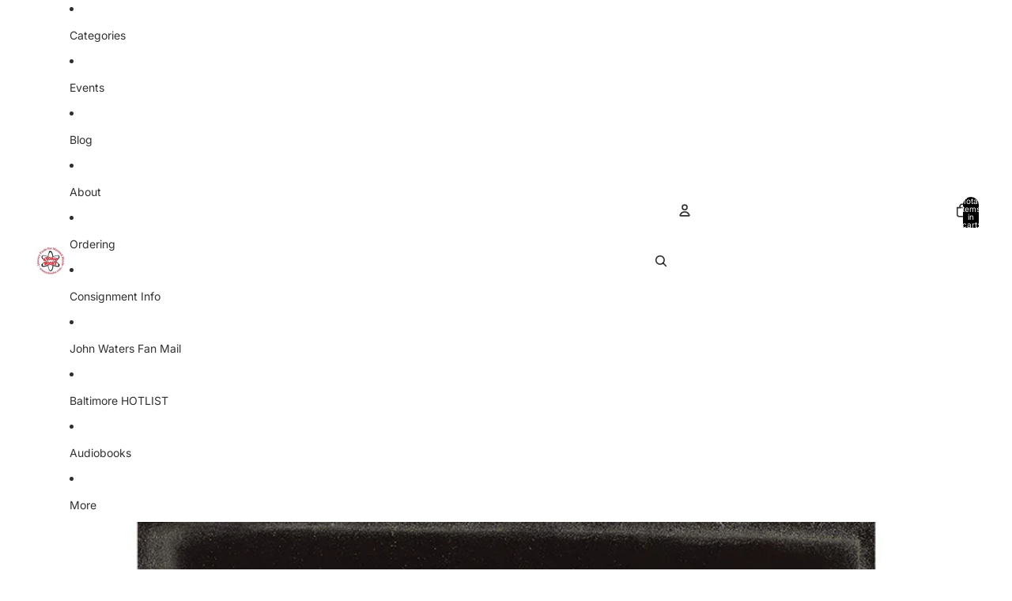

--- FILE ---
content_type: text/javascript
request_url: https://atomicbooks.com/cdn/shop/t/21/assets/product-card.js?v=84089801565227384841762709434
body_size: 1582
content:
import{OverflowList}from"@theme/critical";import VariantPicker from"@theme/variant-picker";import{Component}from"@theme/component";import{debounce,isDesktopBreakpoint,mediaQueryLarge,requestYieldCallback}from"@theme/utilities";import{ThemeEvents,SlideshowSelectEvent}from"@theme/events";import{morph}from"@theme/morph";export class ProductCard extends Component{requiredRefs=["productCardLink"];get productPageUrl(){return this.refs.productCardLink.href}getSelectedVariantId(){return this.querySelector('input[type="radio"]:checked[data-variant-id]')?.dataset.variantId||null}getProductCardLink(){return this.refs.productCardLink||null}#fetchProductPageHandler=()=>{this.refs.quickAdd?.fetchProductPage(this.productPageUrl)};#navigateToURL=(event,url)=>{if(event instanceof MouseEvent&&(event.metaKey||event.ctrlKey||event.shiftKey||event.button===1)){event.preventDefault(),window.open(url.href,"_blank");return}else window.location.href=url.href};connectedCallback(){if(super.connectedCallback(),!(this.refs.productCardLink instanceof HTMLAnchorElement))throw new Error("Product card link not found");this.#handleQuickAdd(),this.addEventListener(ThemeEvents.variantUpdate,this.#handleVariantUpdate),this.addEventListener(ThemeEvents.variantSelected,this.#handleVariantSelected),this.addEventListener(SlideshowSelectEvent.eventName,this.#handleSlideshowSelect),mediaQueryLarge.addEventListener("change",this.#handleQuickAdd),this.addEventListener("click",this.navigateToProduct),setTimeout(()=>{this.refs.slideshow?.isNested&&this.#preloadNextPreviewImage()})}disconnectedCallback(){super.disconnectedCallback(),this.removeEventListener("click",this.navigateToProduct)}#preloadNextPreviewImage(){this.refs.slideshow?.slides?.[this.refs.slideshow?.current]?.nextElementSibling?.querySelector('img[loading="lazy"]')?.removeAttribute("loading")}#handleQuickAdd=()=>{this.removeEventListener("pointerenter",this.#fetchProductPageHandler),this.removeEventListener("focusin",this.#fetchProductPageHandler),isDesktopBreakpoint()&&(this.addEventListener("pointerenter",this.#fetchProductPageHandler),this.addEventListener("focusin",this.#fetchProductPageHandler))};#handleVariantSelected=event=>{event.target!==this.variantPicker&&this.variantPicker?.updateSelectedOption(event.detail.resource.id)};#handleVariantUpdate=event=>{event.stopPropagation(),this.updatePrice(event),this.#isUnavailableVariantSelected(event),this.#updateProductUrl(event),this.refs.quickAdd?.fetchProductPage(this.productPageUrl),event.target!==this.variantPicker&&this.variantPicker?.updateVariantPicker(event.detail.data.html),this.#updateVariantImages(),this.#previousSlideIndex=null,this.removeAttribute("data-no-swatch-selected"),this.#updateOverflowList()};#updateOverflowList(){const overflowList=this.querySelector("swatches-variant-picker-component overflow-list"),isActiveOverflowList=!!overflowList?.querySelector('[slot="overflow"]');!overflowList||!isActiveOverflowList||requestAnimationFrame(()=>{overflowList.dispatchEvent(new CustomEvent("reflow",{bubbles:!0,detail:{}}))})}updatePrice(event){const priceContainer=this.querySelectorAll("product-price [ref='priceContainer']")[1],newPriceElement=event.detail.data.html.querySelector("product-price [ref='priceContainer']");newPriceElement&&priceContainer&&morph(priceContainer,newPriceElement)}#updateProductUrl(event){const anchorElement=event.detail.data.html?.querySelector("product-card a"),featuredMediaUrl=event.detail.data.html?.querySelector("product-card-link")?.getAttribute("data-featured-media-url");if(featuredMediaUrl&&this.closest("product-card-link")&&this.closest("product-card-link")?.setAttribute("data-featured-media-url",featuredMediaUrl),anchorElement instanceof HTMLAnchorElement){if(anchorElement.getAttribute("href")?.trim()==="")return;const productUrl=anchorElement.href,{productCardLink,productTitleLink,cardGalleryLink}=this.refs;productCardLink.href=productUrl,cardGalleryLink instanceof HTMLAnchorElement&&(cardGalleryLink.href=productUrl),productTitleLink instanceof HTMLAnchorElement&&(productTitleLink.href=productUrl)}}#isUnavailableVariantSelected(event){const allVariants=event.detail.data.html.querySelectorAll("input:checked");for(const variant of allVariants)this.#toggleAddToCartButton(variant.dataset.optionAvailable==="true")}#toggleAddToCartButton(enable){const addToCartButton=this.querySelector(".add-to-cart__button button");addToCartButton instanceof HTMLButtonElement&&(addToCartButton.disabled=!enable)}#updateVariantImages(){const{slideshow}=this.refs;if(!this.variantPicker?.selectedOption)return;const selectedImageId=this.variantPicker?.selectedOption.dataset.optionMediaId;if(slideshow&&selectedImageId){const{slides=[]}=slideshow.refs;for(const slide of slides)slide.getAttribute("variant-image")!=null&&(slide.hidden=slide.getAttribute("slide-id")!==selectedImageId);slideshow.select({id:selectedImageId},void 0,{animate:!1})}}get allVariants(){return this.querySelectorAll("input[data-variant-id]")}get variantPicker(){return this.querySelector("swatches-variant-picker-component")}#previousSlideIndex=null;#handleSlideshowSelect=event=>{event.detail.userInitiated&&(this.#previousSlideIndex=event.detail.index)};previewVariant(id){const{slideshow}=this.refs;slideshow&&(this.resetVariant.cancel(),slideshow.select({id},void 0,{animate:!1}))}previewImage(event){if(event.pointerType!=="mouse")return;const{slideshow}=this.refs;slideshow&&(this.resetVariant.cancel(),this.#previousSlideIndex!=null&&this.#previousSlideIndex>0?slideshow.select(this.#previousSlideIndex,void 0,{animate:!1}):(slideshow.next(void 0,{animate:!1}),setTimeout(()=>this.#preloadNextPreviewImage())))}resetImage(event){if(event.pointerType!=="mouse")return;const{slideshow}=this.refs;if(this.variantPicker)this.#resetVariant();else{if(!slideshow)return;slideshow.previous(void 0,{animate:!1})}}#resetVariant=()=>{const{slideshow}=this.refs;if(!slideshow)return;if(this.variantPicker?.selectedOption){const id=this.variantPicker.selectedOption.dataset.optionMediaId;if(id){slideshow.select({id},void 0,{animate:!1});return}}const initialSlide=slideshow.initialSlide,slideId=initialSlide?.getAttribute("slide-id");if(initialSlide&&slideshow.slides?.includes(initialSlide)&&slideId){slideshow.select({id:slideId},void 0,{animate:!1});return}slideshow.previous(void 0,{animate:!1})};navigateToProduct=event=>{if(!(event.target instanceof Element)||this.hasAttribute("data-no-navigation")||event.target.closest('button, input, label, select, [tabindex="1"]'))return;const link=this.refs.productCardLink;if(!link.href)return;const linkURL=new URL(link.href),productCardAnchor=link.getAttribute("id");if(!productCardAnchor)return;const url=new URL(window.location.href),parent=this.closest("li");url.hash=productCardAnchor,parent&&parent.dataset.page&&url.searchParams.set("page",parent.dataset.page),window.Shopify.designMode||requestYieldCallback(()=>{history.replaceState({},"",url.toString())}),event.target.closest("a")||this.#navigateToURL(event,linkURL)};resetVariant=debounce(this.#resetVariant,100)}customElements.get("product-card")||customElements.define("product-card",ProductCard);class SwatchesVariantPickerComponent extends VariantPicker{connectedCallback(){super.connectedCallback(),this.parentProductCard=this.closest("product-card"),this.addEventListener(ThemeEvents.variantUpdate,this.#handleCardVariantUrlUpdate.bind(this))}#handleCardVariantUrlUpdate(){if(this.pendingVariantId&&this.parentProductCard instanceof ProductCard){const currentUrl=new URL(this.parentProductCard.refs.productCardLink.href);currentUrl.searchParams.set("variant",this.pendingVariantId),this.parentProductCard.refs.productCardLink.href=currentUrl.toString(),this.pendingVariantId=null}}variantChanged(event){if(!(event.target instanceof HTMLElement))return;const isSwatchInput=event.target instanceof HTMLInputElement&&event.target.name?.includes("-swatch"),clickedSwatch=event.target,availableCount=parseInt(clickedSwatch.dataset.availableCount||"0"),firstAvailableVariantId=clickedSwatch.dataset.firstAvailableOrFirstVariantId;if(isSwatchInput&&availableCount>0&&firstAvailableVariantId){event.stopPropagation(),this.updateSelectedOption(clickedSwatch);const productUrl=this.dataset.productUrl?.split("?")[0];if(!productUrl)return;const url=new URL(productUrl,window.location.origin);url.searchParams.set("variant",firstAvailableVariantId),url.searchParams.set("section_id","section-rendering-product-card");const requestUrl=url.href;this.pendingVariantId=firstAvailableVariantId,this.fetchUpdatedSection(requestUrl);return}super.variantChanged(event)}showAllSwatches(event){event?.preventDefault();const{overflowList}=this.refs;overflowList instanceof OverflowList&&overflowList.showAll()}}customElements.get("swatches-variant-picker-component")||customElements.define("swatches-variant-picker-component",SwatchesVariantPickerComponent);
//# sourceMappingURL=/cdn/shop/t/21/assets/product-card.js.map?v=84089801565227384841762709434
